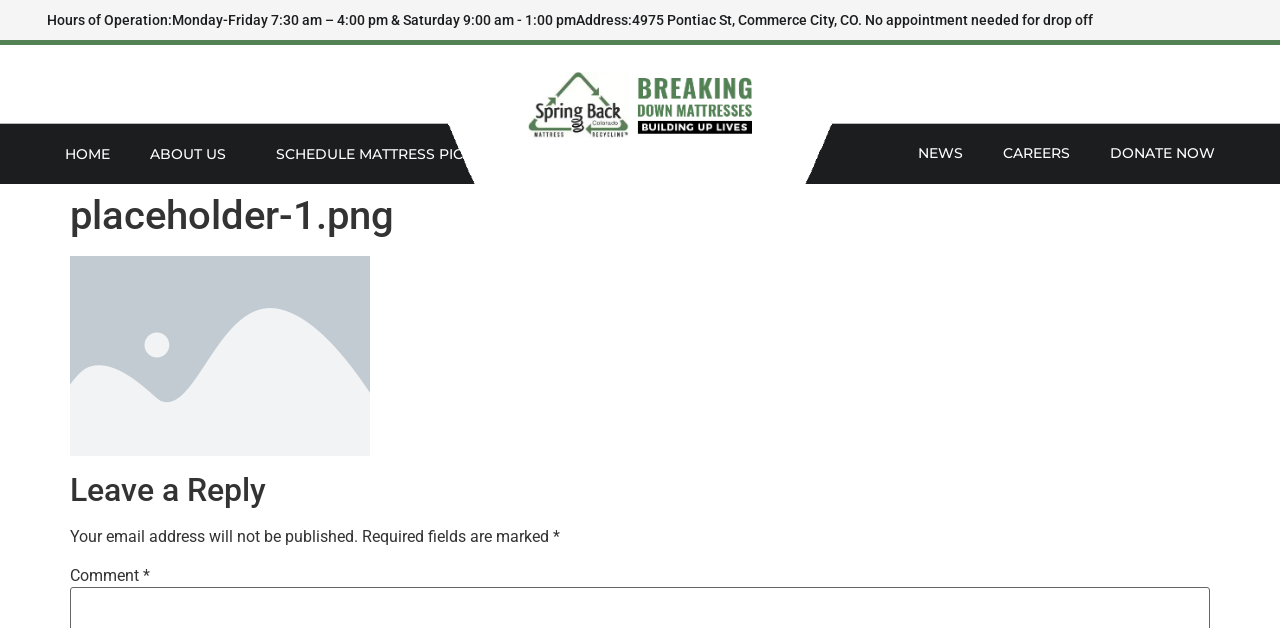

--- FILE ---
content_type: text/html; charset=UTF-8
request_url: https://springbackco.org/placeholder-1-png/
body_size: 15242
content:
<!doctype html>
<html dir="ltr" lang="en-US" prefix="og: https://ogp.me/ns#">
<head><script data-pagespeed-no-defer data-two-no-delay type="text/javascript" >var two_worker_data_critical_data = {"critical_data":{"critical_css":false,"critical_fonts":false}}</script><script data-pagespeed-no-defer data-two-no-delay type="text/javascript" >var two_worker_data_font = {"font":[]}</script><script data-pagespeed-no-defer data-two-no-delay type="text/javascript" >var two_worker_data_excluded_js = {"js":[]}</script><script data-pagespeed-no-defer data-two-no-delay type="text/javascript" >var two_worker_data_js = {"js":[]}</script><script data-pagespeed-no-defer data-two-no-delay type="text/javascript" >var two_worker_data_css = {"css":[{"url":"https:\/\/springbackco.org\/wp-content\/cache\/tw_optimize\/css\/two_134_aggregated_5031697833a1b266bf9fe4d7a52cf38e_delay.min.css?date=1769813311","media":"all","uid":""}]}</script><noscript><link rel="stylesheet" crossorigin="anonymous" class="two_uncritical_css_noscript" media="all" href="https://springbackco.org/wp-content/cache/tw_optimize/css/two_134_aggregated_5031697833a1b266bf9fe4d7a52cf38e_delay.min.css?date=1769813311"></noscript><link type="text/css" media="all" href="https://springbackco.org/wp-content/cache/tw_optimize/css/two_134_aggregated.min.css?date=1769813311" rel="stylesheet"  />
	<meta charset="UTF-8">
	<meta name="viewport" content="width=device-width, initial-scale=1">
	<link rel="profile" href="https://gmpg.org/xfn/11">
	<script data-pagespeed-no-defer data-two-no-delay type="text/javascript">window.addEventListener("load",function(){window.two_page_loaded=true;});function logLoaded(){console.log("window is loaded");}
(function listen(){if(window.two_page_loaded){logLoaded();}else{console.log("window is notLoaded");window.setTimeout(listen,50);}})();function applyElementorControllers(){if(!window.elementorFrontend)return;window.elementorFrontend.init()}
function applyViewCss(cssUrl){if(!cssUrl)return;const cssNode=document.createElement('link');cssNode.setAttribute("href",cssUrl);cssNode.setAttribute("rel","stylesheet");cssNode.setAttribute("type","text/css");document.head.appendChild(cssNode);}
var two_scripts_load=true;var two_load_delayed_javascript=function(event){if(two_scripts_load){two_scripts_load=false;two_connect_script(0);if(typeof two_delay_custom_js_new=="object"){document.dispatchEvent(two_delay_custom_js_new)}
window.two_delayed_loading_events.forEach(function(event){console.log("removed event listener");document.removeEventListener(event,two_load_delayed_javascript,false)});}};function two_loading_events(event){setTimeout(function(event){return function(){var t=function(eventType,elementClientX,elementClientY){var _event=new Event(eventType,{bubbles:true,cancelable:true});if(eventType==="click"){_event.clientX=elementClientX;_event.clientY=elementClientY}else{_event.touches=[{clientX:elementClientX,clientY:elementClientY}]}
return _event};var element;if(event&&event.type==="touchend"){var touch=event.changedTouches[0];element=document.elementFromPoint(touch.clientX,touch.clientY);element.dispatchEvent(t('touchstart',touch.clientX,touch.clientY));element.dispatchEvent(t('touchend',touch.clientX,touch.clientY));element.dispatchEvent(t('click',touch.clientX,touch.clientY));}else if(event&&event.type==="click"){element=document.elementFromPoint(event.clientX,event.clientY);element.dispatchEvent(t(event.type,event.clientX,event.clientY));}}}(event),150);}</script><script data-pagespeed-no-defer data-two-no-delay type="text/javascript">window.two_delayed_loading_attribute = "data-twodelayedjs";
            window.two_delayed_js_load_libs_first = "";
            window.two_delayed_loading_events = ["mousemove", "click", "keydown", "wheel", "touchmove", "touchend"];
            window.two_event_listeners = [];
            var two_load_delayed_javascript = function(event) {
                var delayedScripts = [].map.call(document.querySelectorAll("script[" + window.two_delayed_loading_attribute + "]"), function(elm){
                                return elm;
                              })

                if (window.two_delayed_js_load_libs_first === "on" ) {
                    delayedScripts = delayedScripts.sort(function (a, b) {
                                           isLiba = a.outerHTML.indexOf("data:");
                                           isLibb = b.outerHTML.indexOf("data:");

                                           return isLiba - isLibb;
                                        });
                }
                delayedScripts.forEach(function(elem) {
                    var src = elem.getAttribute(window.two_delayed_loading_attribute);
                    elem.setAttribute("src", src);
                    elem.removeAttribute(window.two_delayed_loading_attribute);
                    window.two_delayed_loading_events.forEach(function(event) {
                        document.removeEventListener(event, two_load_delayed_javascript, false)
                    });
                })
            };</script><script data-pagespeed-no-defer data-two-no-delay type="text/javascript">document.onreadystatechange=function(){if(document.readyState==="interactive"){if(window.two_delayed_loading_attribute!==undefined){window.two_delayed_loading_events.forEach(function(ev){window.two_event_listeners[ev]=document.addEventListener(ev,two_load_delayed_javascript,{passive:false})});}
if(window.two_delayed_loading_attribute_css!==undefined){window.two_delayed_loading_events_css.forEach(function(ev){window.two_event_listeners_css[ev]=document.addEventListener(ev,two_load_delayed_css,{passive:false})});}
if(window.two_load_delayed_iframe!==undefined){window.two_delayed_loading_iframe_events.forEach(function(ev){window.two_iframe_event_listeners[ev]=document.addEventListener(ev,two_load_delayed_iframe,{passive:false})});}}}</script><title>placeholder-1.png | Spring Back Colorado Mattress Recycling - Commerce City, CO</title>

		<!-- All in One SEO 4.9.3 - aioseo.com -->
	<meta name="robots" content="max-image-preview:large" />
	<meta name="author" content="admin"/>
	<link rel="canonical" href="https://springbackco.org/placeholder-1-png/" />
	<meta name="generator" content="All in One SEO (AIOSEO) 4.9.3" />
		<meta property="og:locale" content="en_US" />
		<meta property="og:site_name" content="Spring Back Colorado Mattress Recycling - Commerce City, CO | Breaking down mattresses Building up lives" />
		<meta property="og:type" content="article" />
		<meta property="og:title" content="placeholder-1.png | Spring Back Colorado Mattress Recycling - Commerce City, CO" />
		<meta property="og:url" content="https://springbackco.org/placeholder-1-png/" />
		<meta property="article:published_time" content="2020-05-28T11:00:57+00:00" />
		<meta property="article:modified_time" content="2020-05-28T11:00:57+00:00" />
		<meta name="twitter:card" content="summary" />
		<meta name="twitter:title" content="placeholder-1.png | Spring Back Colorado Mattress Recycling - Commerce City, CO" />
		<script type="application/ld+json" class="aioseo-schema">
			{"@context":"https:\/\/schema.org","@graph":[{"@type":"BreadcrumbList","@id":"https:\/\/springbackco.org\/placeholder-1-png\/#breadcrumblist","itemListElement":[{"@type":"ListItem","@id":"https:\/\/springbackco.org#listItem","position":1,"name":"Home","item":"https:\/\/springbackco.org","nextItem":{"@type":"ListItem","@id":"https:\/\/springbackco.org\/placeholder-1-png\/#listItem","name":"placeholder-1.png"}},{"@type":"ListItem","@id":"https:\/\/springbackco.org\/placeholder-1-png\/#listItem","position":2,"name":"placeholder-1.png","previousItem":{"@type":"ListItem","@id":"https:\/\/springbackco.org#listItem","name":"Home"}}]},{"@type":"ItemPage","@id":"https:\/\/springbackco.org\/placeholder-1-png\/#itempage","url":"https:\/\/springbackco.org\/placeholder-1-png\/","name":"placeholder-1.png | Spring Back Colorado Mattress Recycling - Commerce City, CO","inLanguage":"en-US","isPartOf":{"@id":"https:\/\/springbackco.org\/#website"},"breadcrumb":{"@id":"https:\/\/springbackco.org\/placeholder-1-png\/#breadcrumblist"},"author":{"@id":"https:\/\/springbackco.org\/author\/admin\/#author"},"creator":{"@id":"https:\/\/springbackco.org\/author\/admin\/#author"},"datePublished":"2020-05-28T11:00:57+00:00","dateModified":"2020-05-28T11:00:57+00:00"},{"@type":"Organization","@id":"https:\/\/springbackco.org\/#organization","name":"Spring Back Colorado Mattress Recycling - Commerce City, CO","description":"Breaking down mattresses Building up lives","url":"https:\/\/springbackco.org\/"},{"@type":"Person","@id":"https:\/\/springbackco.org\/author\/admin\/#author","url":"https:\/\/springbackco.org\/author\/admin\/","name":"admin","image":{"@type":"ImageObject","@id":"https:\/\/springbackco.org\/placeholder-1-png\/#authorImage","url":"https:\/\/secure.gravatar.com\/avatar\/5d53a0877928b54735215244a491900eb0b98e54fc87e7e65ba1b3acefbf268d?s=96&d=mm&r=g","width":96,"height":96,"caption":"admin"}},{"@type":"WebSite","@id":"https:\/\/springbackco.org\/#website","url":"https:\/\/springbackco.org\/","name":"Spring Back Colorado Mattress Recycling - Commerce City, CO","description":"Breaking down mattresses Building up lives","inLanguage":"en-US","publisher":{"@id":"https:\/\/springbackco.org\/#organization"}}]}
		</script>
		<!-- All in One SEO -->


<!-- Google Tag Manager for WordPress by gtm4wp.com -->

<!-- End Google Tag Manager for WordPress by gtm4wp.com --><link rel="alternate" type="application/rss+xml" title="Spring Back Colorado Mattress Recycling - Commerce City, CO &raquo; Feed" href="https://springbackco.org/feed/" />
<link rel="alternate" type="application/rss+xml" title="Spring Back Colorado Mattress Recycling - Commerce City, CO &raquo; Comments Feed" href="https://springbackco.org/comments/feed/" />
<link rel="alternate" type="application/rss+xml" title="Spring Back Colorado Mattress Recycling - Commerce City, CO &raquo; placeholder-1.png Comments Feed" href="https://springbackco.org/feed/?attachment_id=134" />
<link rel="alternate" title="oEmbed (JSON)" type="application/json+oembed" href="https://springbackco.org/wp-json/oembed/1.0/embed?url=https%3A%2F%2Fspringbackco.org%2Fplaceholder-1-png%2F" />
<link rel="alternate" title="oEmbed (XML)" type="text/xml+oembed" href="https://springbackco.org/wp-json/oembed/1.0/embed?url=https%3A%2F%2Fspringbackco.org%2Fplaceholder-1-png%2F&#038;format=xml" />


































<script src="https://springbackco.org/wp-includes/js/jquery/jquery.min.js?ver=3.7.1" id="jquery-core-js"></script>
<script src="https://springbackco.org/wp-includes/js/jquery/jquery-migrate.min.js?ver=3.4.1" id="jquery-migrate-js"></script>
<script data-twodelayedjs="https://springbackco.org/wp-content/plugins/elementor/assets/lib/font-awesome/js/v4-shims.min.js?ver=3.34.3" id="font-awesome-4-shim-js"></script>
<link rel="https://api.w.org/" href="https://springbackco.org/wp-json/" /><link rel="alternate" title="JSON" type="application/json" href="https://springbackco.org/wp-json/wp/v2/media/134" /><link rel="EditURI" type="application/rsd+xml" title="RSD" href="https://springbackco.org/xmlrpc.php?rsd" />

<!-- Google Tag Manager for WordPress by gtm4wp.com -->
<!-- GTM Container placement set to footer -->

<script data-twodelayedjs="[data-uri]"></script>
<!-- End Google Tag Manager for WordPress by gtm4wp.com --><meta name="generator" content="Elementor 3.34.3; features: additional_custom_breakpoints; settings: css_print_method-external, google_font-enabled, font_display-auto">
<!-- Global site tag (gtag.js) - Google Analytics -->
<script async data-twodelayedjs="https://www.googletagmanager.com/gtag/js?id=G-K81D2H24E6"></script>
<script data-twodelayedjs="[data-uri]"></script>
			
			<link rel="icon" href="https://springbackco.org/wp-content/uploads/2020/07/Favicon-100x100.png" sizes="32x32" />
<link rel="icon" href="https://springbackco.org/wp-content/uploads/2020/07/Favicon.png" sizes="192x192" />
<link rel="apple-touch-icon" href="https://springbackco.org/wp-content/uploads/2020/07/Favicon.png" />
<meta name="msapplication-TileImage" content="https://springbackco.org/wp-content/uploads/2020/07/Favicon.png" />
		
		</head>
<body data-rsssl=1 class="attachment wp-singular attachment-template-default single single-attachment postid-134 attachmentid-134 attachment-png wp-embed-responsive wp-theme-hello-elementor hello-elementor-default elementor-default elementor-kit-5735">
        <script data-pagespeed-no-defer data-two-no-delay type="text/javascript">

        </script>
         <script data-pagespeed-no-defer data-two-no-delay id="two_worker" type="javascript/worker">
                let two_font_actions = "not_load";
            let two_css_length=0;let two_connected_css_length=0;let two_uncritical_fonts=null;let two_uncritical_fonts_status=false;if(two_font_actions=="not_load"||two_font_actions=="exclude_uncritical_fonts"){two_uncritical_fonts_status=true;}
self.addEventListener("message",function(e){two_css_length=e.data.css.length;if(!e.data.critical_data.critical_css||!e.data.critical_data.critical_fonts){two_uncritical_fonts_status=false;}
if(e.data.font.length>0){two_fetch_inbg(e.data.font,"font");}
if(e.data.js.length>0){two_fetch_inbg(e.data.js,"js");}
if(e.data.excluded_js.length>0){two_fetch_inbg(e.data.excluded_js,"js",true);}
if(e.data.css.length>0){two_fetch_inbg(e.data.css,"css");}},false);function two_fetch_inbg(data,type,excluded_js=false){for(let i in data){if(typeof data[i].url!="undefined"){var modifiedScript=null;if(type==="js"&&typeof data[i].exclude_blob!="undefined"&&data[i].exclude_blob){modifiedScript={id:i,status:'ok',type:type,url:data[i].url,uid:data[i].uid};two_send_worker_data(modifiedScript);continue;}
fetch(data[i].url,{mode:'no-cors',redirect:'follow'}).then((r)=>{if(!r.ok||r.status!==200){throw Error(r.statusText);}
if(two_uncritical_fonts_status&&type=="css"){return(r.text());}else{return(r.blob());}}).then((content_)=>{let sheetURL="";if(two_uncritical_fonts_status&&type=="css"){sheetURL=two_create_blob(content_);}else{sheetURL=URL.createObjectURL(content_);}
modifiedScript=null;if(type=="css"){modifiedScript={id:i,type:type,status:'ok',media:data[i].media,url:sheetURL,uid:data[i].uid,original_url:data[i].url,two_uncritical_fonts:two_uncritical_fonts,};}else if(type=="js"){modifiedScript={id:i,status:'ok',type:type,url:sheetURL,uid:data[i].uid};}else if(type=="font"){modifiedScript={status:'ok',type:type,main_url:data[i].url,url:sheetURL,font_face:data[i].font_face};}
if(excluded_js){modifiedScript.excluded_from_delay=true;}
two_send_worker_data(modifiedScript);}).catch(function(error){console.log("error in fetching: "+error.toString()+", bypassing "+data[i].url);fetch(data[i].url,{redirect:'follow'}).then((r)=>{if(!r.ok||r.status!==200){throw Error(r.statusText);}
if(two_uncritical_fonts_status&&type=="css"){return(r.text());}else{return(r.blob());}}).then((content_)=>{let sheetURL="";if(two_uncritical_fonts_status&&type=="css"){sheetURL=two_create_blob(content_);}else{sheetURL=URL.createObjectURL(content_);}
var modifiedScript=null;if(type=="css"){modifiedScript={id:i,type:type,status:'ok',media:data[i].media,url:sheetURL,uid:data[i].uid,original_url:data[i].url,two_uncritical_fonts:two_uncritical_fonts,};}else if(type=="js"){modifiedScript={id:i,status:'ok',type:type,url:sheetURL,uid:data[i].uid};}else if(type=="font"){modifiedScript={status:'ok',type:type,main_url:data[i].url,url:sheetURL,font_face:data[i].font_face};}
if(excluded_js){modifiedScript.excluded_from_delay=true;}
two_send_worker_data(modifiedScript);}).catch(function(error){console.log("error in fetching no-cors: "+error.toString()+", bypassing "+data[i].url);try{console.log("error in fetching: "+error.toString()+", sending XMLHttpRequest"+data[i].url);let r=new XMLHttpRequest;if(two_uncritical_fonts_status&&type=="css"){r.responseType="text";}else{r.responseType="blob";}
r.onload=function(content_){let sheetURL="";if(two_uncritical_fonts_status&&type=="css"){sheetURL=two_create_blob(content_.target.response);}else{sheetURL=URL.createObjectURL(content_.target.response);}
if(r.status!==200){two_XMLHttpRequest_error(excluded_js,data[i],type,i);return;}
console.log("error in fetching: "+error.toString()+", XMLHttpRequest success "+data[i].url);let modifiedScript=null;if(type=="css"){modifiedScript={id:i,type:type,status:'ok',media:data[i].media,url:sheetURL,uid:data[i].uid,two_uncritical_fonts:two_uncritical_fonts,};}else if(type=="js"){modifiedScript={id:i,type:type,status:'ok',url:sheetURL,uid:data[i].uid};}else if(type=="font"){modifiedScript={type:type,status:'ok',main_url:data[i].url,url:sheetURL,font_face:data[i].font_face};}
if(excluded_js){modifiedScript.excluded_from_delay=true;}
two_send_worker_data(modifiedScript);};r.onerror=function(){two_XMLHttpRequest_error(excluded_js,data[i],type,i)};r.open("GET",data[i].url,true);r.send();}catch(e){console.log("error in fetching: "+e.toString()+", running fallback for "+data[i].url);var modifiedScript=null;if(type=="css"||type=="js"){modifiedScript={id:i,type:type,status:'error',url:data[i].url,uid:data[i].uid};}else if(type=="font"){modifiedScript={type:type,status:'error',url:data[i].url,font_face:data[i].font_face};}
if(excluded_js){modifiedScript.excluded_from_delay=true;}
two_send_worker_data(modifiedScript);}});});}}}
function two_XMLHttpRequest_error(excluded_js,data_i,type,i){console.log("error in fetching: XMLHttpRequest failed "+data_i.url);var modifiedScript=null;if(type=="css"||type=="js"){modifiedScript={id:i,type:type,status:'error',url:data_i.url,uid:data_i.uid};}else if(type=="font"){modifiedScript={type:type,status:'error',url:data_i.url,font_face:data_i.font_face};}
if(excluded_js){modifiedScript.excluded_from_delay=true;}
two_send_worker_data(modifiedScript);}
function two_create_blob(str){two_uncritical_fonts="";const regex=/@font-face\s*\{(?:[^{}])*\}/sig;str=str.replace(regex,function(e){if(e.includes("data:application")){return e;}
two_uncritical_fonts+=e;return"";});let blob_data=new Blob([str],{type:"text/css"});let sheetURL=URL.createObjectURL(blob_data);return sheetURL;}
function two_send_worker_data(data){if(data.type=="css"){two_connected_css_length++;data.length=two_css_length;data.connected_length=two_connected_css_length;}
self.postMessage(data)}
        </script>
        <script data-pagespeed-no-defer data-two-no-delay type="text/javascript">
                        let two_font_actions = "not_load";
                     two_worker_styles_list=[];two_worker_styles_count=0;var two_script_list=typeof two_worker_data_js==="undefined"?[]:two_worker_data_js.js;var two_excluded_js_list=typeof two_worker_data_excluded_js==="undefined"?[]:two_worker_data_excluded_js.js;var excluded_count=two_excluded_js_list.filter((el)=>{return!!el['url']}).length;var two_css_list=typeof two_worker_data_css==="undefined"?[]:two_worker_data_css.css;var two_fonts_list=typeof two_worker_data_font==="undefined"?[]:two_worker_data_font.font;var two_critical_data=typeof two_worker_data_critical_data==="undefined"?[]:two_worker_data_critical_data.critical_data;var wcode=new Blob([document.querySelector("#two_worker").textContent],{type:"text/javascript"});var two_worker=new Worker(window.URL.createObjectURL(wcode));var two_worker_data={"js":two_script_list,"excluded_js":two_excluded_js_list,"css":two_css_list,"font":two_fonts_list,critical_data:two_critical_data}
two_worker.postMessage(two_worker_data);two_worker.addEventListener("message",function(e){var data=e.data;if(data.type==="css"&&data.status==="ok"){if(data.two_uncritical_fonts&&two_font_actions=="exclude_uncritical_fonts"){let two_uncritical_fonts=data.two_uncritical_fonts;const two_font_tag=document.createElement("style");two_font_tag.innerHTML=two_uncritical_fonts;two_font_tag.className="two_uncritical_fonts";document.body.appendChild(two_font_tag);}
if(window.two_page_loaded){two_connect_style(data);}else{two_worker_styles_list.push(data);}}else if(data.type==="js"){if(data.status==="ok"){if(data.excluded_from_delay){two_excluded_js_list[data.id].old_url=two_excluded_js_list[data.id].url;two_excluded_js_list[data.id].url=data.url;two_excluded_js_list[data.id].success=true;excluded_count--;if(excluded_count===0){two_connect_script(0,two_excluded_js_list)}}else{two_script_list[data.id].old_url=two_script_list[data.id].url;two_script_list[data.id].url=data.url;two_script_list[data.id].success=true;}}}else if(data.type==="css"&&data.status==="error"){console.log("error in fetching, connecting style now")
two_connect_failed_style(data);}else if(data.type==="font"){two_connect_font(data);}});function UpdateQueryString(key,value,url){if(!url)url=window.location.href;var re=new RegExp("([?&])"+key+"=.*?(&|#|$)(.*)","gi"),hash;if(re.test(url)){if(typeof value!=="undefined"&&value!==null){return url.replace(re,"$1"+key+"="+value+"$2$3");}
else{hash=url.split("#");url=hash[0].replace(re,"$1$3").replace(/(&|\?)$/,"");if(typeof hash[1]!=="undefined"&&hash[1]!==null){url+="#"+hash[1];}
return url;}}
else{if(typeof value!=="undefined"&&value!==null){var separator=url.indexOf("?")!==-1?"&":"?";hash=url.split("#");url=hash[0]+separator+key+"="+value;if(typeof hash[1]!=="undefined"&&hash[1]!==null){url+="#"+hash[1];}
return url;}
else{return url;}}}
function two_connect_failed_style(data){var link=document.createElement("link");link.className="fallback_two_worker";link.rel="stylesheet";link.type="text/css";link.href=data.url;link.media="none";link.onload=function(){if(this.media==="none"){if(data.media){this.media=data.media;}else{this.media="all";}console.log(data.media);}if(data.connected_length==data.length&&typeof two_replace_backgrounds!="undefined"){two_replace_backgrounds();};two_styles_loaded()};document.getElementsByTagName("head")[0].appendChild(link);if(data.connected_length==data.length&&typeof two_replace_backgrounds!="undefined"){two_replace_backgrounds();}}
function two_connect_style(data,fixed_google_font=false){if(fixed_google_font===false&&typeof two_merge_google_fonts!=="undefined"&&data['original_url']&&data['original_url'].startsWith('https://fonts.googleapis.com/css')&&data['response']){data['response'].text().then(function(content){content=two_merge_google_fonts(content)
let blob=new Blob([content],{type:data['response'].type});data['url']=URL.createObjectURL(blob);two_connect_style(data,true);});return;}
var link=document.createElement("link");link.className="loaded_two_worker";link.rel="stylesheet";link.type="text/css";link.href=data.url;link.media=data.media;link.onload=function(){if(data.connected_length==data.length&&typeof two_replace_backgrounds!="undefined"){two_replace_backgrounds();};two_styles_loaded()};link.onerror=function(){two_styles_loaded()};document.getElementsByTagName("head")[0].appendChild(link);}
var two_event;function two_connect_script(i,scripts_list=null){if(i===0&&event){two_event=event;event.preventDefault();}
if(scripts_list===null){scripts_list=two_script_list;}
if(typeof scripts_list[i]!=="undefined"){let data_uid="[data-two_delay_id=\""+scripts_list[i].uid+"\"]";let current_script=document.querySelector(data_uid);let script=document.createElement("script");script.type="text/javascript";script.async=false;if(scripts_list[i].inline){var js_code=decodeURIComponent(atob(scripts_list[i].code));var blob=new Blob([js_code],{type:"text/javascript"});scripts_list[i].url=URL.createObjectURL(blob);}
if(current_script!=null&&typeof scripts_list[i].url!="undefined"){script.dataset.src=scripts_list[i].url;current_script.parentNode.insertBefore(script,current_script);current_script.getAttributeNames().map(function(name){let value=current_script.getAttribute(name);try{script.setAttribute(name,value);}catch(error){console.log(error);}});current_script.remove();script.classList.add("loaded_two_worker_js");if(typeof scripts_list[i].exclude_blob!="undefined"&&scripts_list[i].exclude_blob){script.dataset.blob_exclude="1";}}
i++;two_connect_script(i,scripts_list);}else{let elementor_frontend_js=null;document.querySelectorAll(".loaded_two_worker_js").forEach((elem)=>{let id=elem.getAttribute("id");if(id!='elementor-frontend-js'){two_load_delayed_js(elem);}else{elementor_frontend_js=elem;}});if(elementor_frontend_js!==null){two_load_delayed_js(elementor_frontend_js);}}}
function two_load_delayed_js(elem){let data_src=elem.dataset.src;if(elem.dataset.blob_exclude==="1"){delete elem.dataset.blob_exclude;delete elem.dataset.src;delete elem.dataset.two_delay_id;delete elem.dataset.two_delay_src;}
if(data_src){elem.setAttribute("src",data_src);}}
function two_connect_font(data){let font_face=data.font_face;if(font_face.indexOf("font-display")>=0){const regex=/font-display:[ ]*[a-z]*[A-Z]*;/g;while((m=regex.exec(font_face))!==null){if(m.index===regex.lastIndex){regex.lastIndex++;}
m.forEach((match,groupIndex)=>{console.log(match);font_face.replace(match,"font-display: swap;");});}}else{font_face=font_face.replace("}",";font-display: swap;}");}
if(typeof data.main_url!="undefined"){font_face=font_face.replace(data.main_url,data.url);}
var newStyle=document.createElement("style");newStyle.className="two_critical_font";newStyle.appendChild(document.createTextNode(font_face));document.head.appendChild(newStyle);}
let connect_stile_timeout=setInterval(function(){console.log(window.two_page_loaded);if(window.two_page_loaded){clearInterval(connect_stile_timeout);two_worker_styles_list.forEach(function(item,index){two_connect_style(item);});two_worker_styles_list=[];}},500);function two_styles_loaded(){if(two_css_list.length-++two_worker_styles_count==0){var critical_css=document.getElementById("two_critical_css");if(critical_css){critical_css.remove();}
onStylesLoadEvent=new Event("two_css_loaded");window.dispatchEvent(onStylesLoadEvent);}}
        </script>


<a class="skip-link screen-reader-text" href="#content">Skip to content</a>

		<header data-elementor-type="header" data-elementor-id="41" class="elementor elementor-41 elementor-location-header" data-elementor-post-type="elementor_library">
					<section class="elementor-section elementor-top-section elementor-element elementor-element-a68c163 elementor-section-content-middle elementor-hidden-phone elementor-hidden-tablet elementor-section-boxed elementor-section-height-default elementor-section-height-default" data-id="a68c163" data-element_type="section" data-settings="{&quot;background_background&quot;:&quot;classic&quot;}">
						<div class="elementor-container elementor-column-gap-default">
					<div class="elementor-column elementor-col-100 elementor-top-column elementor-element elementor-element-c57ef6f" data-id="c57ef6f" data-element_type="column">
			<div class="elementor-widget-wrap elementor-element-populated">
						<div class="elementor-element elementor-element-f77d552 elementor-icon-list--layout-inline elementor-align-center elementor-list-item-link-full_width elementor-widget elementor-widget-icon-list" data-id="f77d552" data-element_type="widget" data-widget_type="icon-list.default">
				<div class="elementor-widget-container">
							<ul class="elementor-icon-list-items elementor-inline-items">
							<li class="elementor-icon-list-item elementor-inline-item">
										<span class="elementor-icon-list-text">Hours of Operation:</span>
									</li>
								<li class="elementor-icon-list-item elementor-inline-item">
										<span class="elementor-icon-list-text"> Monday-Friday 7:30 am – 4:00 pm &amp; Saturday 9:00 am - 1:00 pm</span>
									</li>
								<li class="elementor-icon-list-item elementor-inline-item">
										<span class="elementor-icon-list-text">Address: </span>
									</li>
								<li class="elementor-icon-list-item elementor-inline-item">
										<span class="elementor-icon-list-text">4975 Pontiac St, Commerce City, CO. No appointment needed for drop off</span>
									</li>
						</ul>
						</div>
				</div>
					</div>
		</div>
					</div>
		</section>
				<section class="elementor-section elementor-top-section elementor-element elementor-element-25811951 elementor-section-full_width elementor-section-height-min-height elementor-section-items-top elementor-hidden-tablet elementor-hidden-phone elementor-section-height-default" data-id="25811951" data-element_type="section" data-settings="{&quot;background_background&quot;:&quot;classic&quot;}">
						<div class="elementor-container elementor-column-gap-default">
					<div class="elementor-column elementor-col-25 elementor-top-column elementor-element elementor-element-587b6481" data-id="587b6481" data-element_type="column" data-settings="{&quot;background_background&quot;:&quot;classic&quot;}">
			<div class="elementor-widget-wrap elementor-element-populated">
							</div>
		</div>
				<div class="elementor-column elementor-col-50 elementor-top-column elementor-element elementor-element-16d3c325" data-id="16d3c325" data-element_type="column">
			<div class="elementor-widget-wrap elementor-element-populated">
						<div class="elementor-element elementor-element-52de11f4 elementor-widget elementor-widget-image" data-id="52de11f4" data-element_type="widget" data-widget_type="image.default">
				<div class="elementor-widget-container">
																<a href="https://springbackco.org">
							<img fetchpriority="high" decoding="async" fetchpriority="high" width="517" height="153" src="https://springbackco.org/wp-content/uploads/2020/05/logo.png" class="attachment-full size-full wp-image-51" alt="" srcset="https://springbackco.org/wp-content/uploads/2020/05/logo.png 517w, https://springbackco.org/wp-content/uploads/2020/05/logo-300x89.png 300w" sizes="(max-width: 517px) 100vw, 517px" />								</a>
															</div>
				</div>
					</div>
		</div>
				<div class="elementor-column elementor-col-25 elementor-top-column elementor-element elementor-element-742114a1" data-id="742114a1" data-element_type="column">
			<div class="elementor-widget-wrap">
							</div>
		</div>
					</div>
		</section>
				<section class="elementor-section elementor-top-section elementor-element elementor-element-190175c3 elementor-section-full_width elementor-hidden-tablet elementor-hidden-phone elementor-section-height-default elementor-section-height-default" data-id="190175c3" data-element_type="section" data-settings="{&quot;background_background&quot;:&quot;classic&quot;}">
						<div class="elementor-container elementor-column-gap-no">
					<div class="elementor-column elementor-col-50 elementor-top-column elementor-element elementor-element-2227f34" data-id="2227f34" data-element_type="column">
			<div class="elementor-widget-wrap elementor-element-populated">
						<div class="elementor-element elementor-element-181e7869 elementor-nav-menu__align-start elementor-nav-menu--dropdown-tablet elementor-nav-menu__text-align-aside elementor-nav-menu--toggle elementor-nav-menu--burger elementor-widget elementor-widget-nav-menu" data-id="181e7869" data-element_type="widget" data-settings="{&quot;submenu_icon&quot;:{&quot;value&quot;:&quot;&lt;i class=\&quot;\&quot; aria-hidden=\&quot;true\&quot;&gt;&lt;\/i&gt;&quot;,&quot;library&quot;:&quot;&quot;},&quot;layout&quot;:&quot;horizontal&quot;,&quot;toggle&quot;:&quot;burger&quot;}" data-widget_type="nav-menu.default">
				<div class="elementor-widget-container">
								<nav aria-label="Menu" class="elementor-nav-menu--main elementor-nav-menu__container elementor-nav-menu--layout-horizontal e--pointer-background e--animation-fade">
				<ul id="menu-1-181e7869" class="elementor-nav-menu"><li class="menu-item menu-item-type-post_type menu-item-object-page menu-item-home menu-item-32"><a href="https://springbackco.org/" class="elementor-item">Home</a></li>
<li class="menu-item menu-item-type-post_type menu-item-object-page menu-item-has-children menu-item-33"><a href="https://springbackco.org/about-us/" class="elementor-item">About Us</a>
<ul class="sub-menu elementor-nav-menu--dropdown">
	<li class="menu-item menu-item-type-custom menu-item-object-custom menu-item-251"><a href="https://springbackco.org/about-us/#our_team" class="elementor-sub-item elementor-item-anchor">Our Team</a></li>
	<li class="menu-item menu-item-type-custom menu-item-object-custom menu-item-252"><a href="https://springbackco.org/about-us/#news_updates" class="elementor-sub-item elementor-item-anchor">News &#038; Updates</a></li>
	<li class="menu-item menu-item-type-custom menu-item-object-custom menu-item-253"><a href="https://springbackco.org/about-us/#media" class="elementor-sub-item elementor-item-anchor">Media</a></li>
	<li class="menu-item menu-item-type-custom menu-item-object-custom menu-item-254"><a href="https://springbackco.org/about-us/#partners" class="elementor-sub-item elementor-item-anchor">Our Partners</a></li>
	<li class="menu-item menu-item-type-post_type menu-item-object-page menu-item-245"><a href="https://springbackco.org/policies-and-terms/" class="elementor-sub-item">Policies and Terms</a></li>
</ul>
</li>
<li class="menu-item menu-item-type-custom menu-item-object-custom menu-item-has-children menu-item-6152"><a href="#" class="elementor-item elementor-item-anchor">Schedule Mattress Pickup</a>
<ul class="sub-menu elementor-nav-menu--dropdown">
	<li class="menu-item menu-item-type-post_type menu-item-object-page menu-item-6031"><a href="https://springbackco.org/denver-metro-area/" class="elementor-sub-item">Denver/Metro Area</a></li>
	<li class="menu-item menu-item-type-post_type menu-item-object-page menu-item-6030"><a href="https://springbackco.org/northern-colorado/" class="elementor-sub-item">Northern Colorado</a></li>
</ul>
</li>
</ul>			</nav>
					<div class="elementor-menu-toggle" role="button" tabindex="0" aria-label="Menu Toggle" aria-expanded="false">
			<i aria-hidden="true" role="presentation" class="elementor-menu-toggle__icon--open eicon-menu-bar"></i><i aria-hidden="true" role="presentation" class="elementor-menu-toggle__icon--close eicon-close"></i>		</div>
					<nav class="elementor-nav-menu--dropdown elementor-nav-menu__container" aria-hidden="true">
				<ul id="menu-2-181e7869" class="elementor-nav-menu"><li class="menu-item menu-item-type-post_type menu-item-object-page menu-item-home menu-item-32"><a href="https://springbackco.org/" class="elementor-item" tabindex="-1">Home</a></li>
<li class="menu-item menu-item-type-post_type menu-item-object-page menu-item-has-children menu-item-33"><a href="https://springbackco.org/about-us/" class="elementor-item" tabindex="-1">About Us</a>
<ul class="sub-menu elementor-nav-menu--dropdown">
	<li class="menu-item menu-item-type-custom menu-item-object-custom menu-item-251"><a href="https://springbackco.org/about-us/#our_team" class="elementor-sub-item elementor-item-anchor" tabindex="-1">Our Team</a></li>
	<li class="menu-item menu-item-type-custom menu-item-object-custom menu-item-252"><a href="https://springbackco.org/about-us/#news_updates" class="elementor-sub-item elementor-item-anchor" tabindex="-1">News &#038; Updates</a></li>
	<li class="menu-item menu-item-type-custom menu-item-object-custom menu-item-253"><a href="https://springbackco.org/about-us/#media" class="elementor-sub-item elementor-item-anchor" tabindex="-1">Media</a></li>
	<li class="menu-item menu-item-type-custom menu-item-object-custom menu-item-254"><a href="https://springbackco.org/about-us/#partners" class="elementor-sub-item elementor-item-anchor" tabindex="-1">Our Partners</a></li>
	<li class="menu-item menu-item-type-post_type menu-item-object-page menu-item-245"><a href="https://springbackco.org/policies-and-terms/" class="elementor-sub-item" tabindex="-1">Policies and Terms</a></li>
</ul>
</li>
<li class="menu-item menu-item-type-custom menu-item-object-custom menu-item-has-children menu-item-6152"><a href="#" class="elementor-item elementor-item-anchor" tabindex="-1">Schedule Mattress Pickup</a>
<ul class="sub-menu elementor-nav-menu--dropdown">
	<li class="menu-item menu-item-type-post_type menu-item-object-page menu-item-6031"><a href="https://springbackco.org/denver-metro-area/" class="elementor-sub-item" tabindex="-1">Denver/Metro Area</a></li>
	<li class="menu-item menu-item-type-post_type menu-item-object-page menu-item-6030"><a href="https://springbackco.org/northern-colorado/" class="elementor-sub-item" tabindex="-1">Northern Colorado</a></li>
</ul>
</li>
</ul>			</nav>
						</div>
				</div>
					</div>
		</div>
				<div class="elementor-column elementor-col-50 elementor-top-column elementor-element elementor-element-42ea2ea8" data-id="42ea2ea8" data-element_type="column">
			<div class="elementor-widget-wrap elementor-element-populated">
						<div class="elementor-element elementor-element-7152716b elementor-nav-menu__align-end elementor-nav-menu--dropdown-tablet elementor-nav-menu__text-align-aside elementor-nav-menu--toggle elementor-nav-menu--burger elementor-widget elementor-widget-nav-menu" data-id="7152716b" data-element_type="widget" data-settings="{&quot;submenu_icon&quot;:{&quot;value&quot;:&quot;&lt;i class=\&quot;\&quot; aria-hidden=\&quot;true\&quot;&gt;&lt;\/i&gt;&quot;,&quot;library&quot;:&quot;&quot;},&quot;layout&quot;:&quot;horizontal&quot;,&quot;toggle&quot;:&quot;burger&quot;}" data-widget_type="nav-menu.default">
				<div class="elementor-widget-container">
								<nav aria-label="Menu" class="elementor-nav-menu--main elementor-nav-menu__container elementor-nav-menu--layout-horizontal e--pointer-background e--animation-fade">
				<ul id="menu-1-7152716b" class="elementor-nav-menu"><li class="menu-item menu-item-type-post_type menu-item-object-page current_page_parent menu-item-186"><a href="https://springbackco.org/news-updates/" class="elementor-item">News</a></li>
<li class="menu-item menu-item-type-post_type menu-item-object-page menu-item-510"><a href="https://springbackco.org/careers/" class="elementor-item">Careers</a></li>
<li class="menu-item menu-item-type-custom menu-item-object-custom menu-item-6190"><a target="_blank" href="https://securepayment.link/springbackco/" class="elementor-item">Donate Now</a></li>
</ul>			</nav>
					<div class="elementor-menu-toggle" role="button" tabindex="0" aria-label="Menu Toggle" aria-expanded="false">
			<i aria-hidden="true" role="presentation" class="elementor-menu-toggle__icon--open eicon-menu-bar"></i><i aria-hidden="true" role="presentation" class="elementor-menu-toggle__icon--close eicon-close"></i>		</div>
					<nav class="elementor-nav-menu--dropdown elementor-nav-menu__container" aria-hidden="true">
				<ul id="menu-2-7152716b" class="elementor-nav-menu"><li class="menu-item menu-item-type-post_type menu-item-object-page current_page_parent menu-item-186"><a href="https://springbackco.org/news-updates/" class="elementor-item" tabindex="-1">News</a></li>
<li class="menu-item menu-item-type-post_type menu-item-object-page menu-item-510"><a href="https://springbackco.org/careers/" class="elementor-item" tabindex="-1">Careers</a></li>
<li class="menu-item menu-item-type-custom menu-item-object-custom menu-item-6190"><a target="_blank" href="https://securepayment.link/springbackco/" class="elementor-item" tabindex="-1">Donate Now</a></li>
</ul>			</nav>
						</div>
				</div>
					</div>
		</div>
					</div>
		</section>
				<section class="elementor-section elementor-top-section elementor-element elementor-element-401a029 elementor-hidden-desktop elementor-section-boxed elementor-section-height-default elementor-section-height-default" data-id="401a029" data-element_type="section" data-settings="{&quot;background_background&quot;:&quot;classic&quot;,&quot;sticky&quot;:&quot;top&quot;,&quot;sticky_on&quot;:[&quot;desktop&quot;,&quot;tablet&quot;,&quot;mobile&quot;],&quot;sticky_offset&quot;:0,&quot;sticky_effects_offset&quot;:0,&quot;sticky_anchor_link_offset&quot;:0}">
						<div class="elementor-container elementor-column-gap-no">
					<div class="elementor-column elementor-col-100 elementor-top-column elementor-element elementor-element-98f3948" data-id="98f3948" data-element_type="column">
			<div class="elementor-widget-wrap elementor-element-populated">
						<div class="elementor-element elementor-element-a8b236e elementor-tablet-align-center elementor-icon-list--layout-traditional elementor-list-item-link-full_width elementor-widget elementor-widget-icon-list" data-id="a8b236e" data-element_type="widget" data-widget_type="icon-list.default">
				<div class="elementor-widget-container">
							<ul class="elementor-icon-list-items">
							<li class="elementor-icon-list-item">
											<a href="tel:7205151328">

												<span class="elementor-icon-list-icon">
							<i aria-hidden="true" class="fas fa-phone-square-alt"></i>						</span>
										<span class="elementor-icon-list-text">(720) 515-1328 - Denver</span>
											</a>
									</li>
						</ul>
						</div>
				</div>
					</div>
		</div>
					</div>
		</section>
				<section class="elementor-section elementor-top-section elementor-element elementor-element-895bc24 elementor-section-content-middle elementor-hidden-desktop elementor-section-boxed elementor-section-height-default elementor-section-height-default" data-id="895bc24" data-element_type="section">
						<div class="elementor-container elementor-column-gap-default">
					<div class="elementor-column elementor-col-50 elementor-top-column elementor-element elementor-element-1390f802" data-id="1390f802" data-element_type="column">
			<div class="elementor-widget-wrap elementor-element-populated">
						<div class="elementor-element elementor-element-633bb1f7 elementor-widget elementor-widget-image" data-id="633bb1f7" data-element_type="widget" data-widget_type="image.default">
				<div class="elementor-widget-container">
																<a href="https://springbackco.org">
							<img fetchpriority="high" decoding="async" fetchpriority="high" width="517" height="153" src="https://springbackco.org/wp-content/uploads/2020/05/logo.png" class="attachment-full size-full wp-image-51" alt="" srcset="https://springbackco.org/wp-content/uploads/2020/05/logo.png 517w, https://springbackco.org/wp-content/uploads/2020/05/logo-300x89.png 300w" sizes="(max-width: 517px) 100vw, 517px" />								</a>
															</div>
				</div>
					</div>
		</div>
				<div class="elementor-column elementor-col-50 elementor-top-column elementor-element elementor-element-12b9f13c" data-id="12b9f13c" data-element_type="column">
			<div class="elementor-widget-wrap elementor-element-populated">
						<div class="elementor-element elementor-element-18c61c6b elementor-nav-menu--stretch elementor-nav-menu--dropdown-tablet elementor-nav-menu__text-align-aside elementor-nav-menu--toggle elementor-nav-menu--burger elementor-widget elementor-widget-nav-menu" data-id="18c61c6b" data-element_type="widget" data-settings="{&quot;full_width&quot;:&quot;stretch&quot;,&quot;layout&quot;:&quot;horizontal&quot;,&quot;submenu_icon&quot;:{&quot;value&quot;:&quot;&lt;i class=\&quot;fas fa-caret-down\&quot; aria-hidden=\&quot;true\&quot;&gt;&lt;\/i&gt;&quot;,&quot;library&quot;:&quot;fa-solid&quot;},&quot;toggle&quot;:&quot;burger&quot;}" data-widget_type="nav-menu.default">
				<div class="elementor-widget-container">
								<nav aria-label="Menu" class="elementor-nav-menu--main elementor-nav-menu__container elementor-nav-menu--layout-horizontal e--pointer-underline e--animation-fade">
				<ul id="menu-1-18c61c6b" class="elementor-nav-menu"><li class="menu-item menu-item-type-post_type menu-item-object-page menu-item-home menu-item-25"><a href="https://springbackco.org/" class="elementor-item">Home</a></li>
<li class="menu-item menu-item-type-post_type menu-item-object-page menu-item-has-children menu-item-29"><a href="https://springbackco.org/about-us/" class="elementor-item">About Us</a>
<ul class="sub-menu elementor-nav-menu--dropdown">
	<li class="menu-item menu-item-type-custom menu-item-object-custom menu-item-255"><a href="https://springbackco.org/about-us/#our_team" class="elementor-sub-item elementor-item-anchor">Our Team</a></li>
	<li class="menu-item menu-item-type-custom menu-item-object-custom menu-item-256"><a href="https://springbackco.org/about-us/#news_updates" class="elementor-sub-item elementor-item-anchor">News &#038; Updates</a></li>
	<li class="menu-item menu-item-type-custom menu-item-object-custom menu-item-257"><a href="https://springbackco.org/about-us/#media" class="elementor-sub-item elementor-item-anchor">Media</a></li>
	<li class="menu-item menu-item-type-custom menu-item-object-custom menu-item-258"><a href="https://springbackco.org/about-us/#partners" class="elementor-sub-item elementor-item-anchor">Our Partners</a></li>
	<li class="menu-item menu-item-type-post_type menu-item-object-page menu-item-238"><a href="https://springbackco.org/policies-and-terms/" class="elementor-sub-item">Policies and Terms</a></li>
</ul>
</li>
<li class="menu-item menu-item-type-custom menu-item-object-custom menu-item-has-children menu-item-6151"><a href="#" class="elementor-item elementor-item-anchor">Schedule Mattress Pickup</a>
<ul class="sub-menu elementor-nav-menu--dropdown">
	<li class="menu-item menu-item-type-post_type menu-item-object-page menu-item-242"><a href="https://springbackco.org/denver-metro-area/" class="elementor-sub-item">Denver/Metro Area</a></li>
	<li class="menu-item menu-item-type-post_type menu-item-object-page menu-item-240"><a href="https://springbackco.org/northern-colorado/" class="elementor-sub-item">Northern Colorado</a></li>
	<li class="menu-item menu-item-type-custom menu-item-object-custom menu-item-home menu-item-243"><a href="https://springbackco.org/#our_partners" class="elementor-sub-item elementor-item-anchor">Our Partners</a></li>
</ul>
</li>
<li class="menu-item menu-item-type-post_type menu-item-object-page current_page_parent menu-item-187"><a href="https://springbackco.org/news-updates/" class="elementor-item">News</a></li>
<li class="menu-item menu-item-type-post_type menu-item-object-page menu-item-509"><a href="https://springbackco.org/careers/" class="elementor-item">Careers</a></li>
<li class="menu-item menu-item-type-custom menu-item-object-custom menu-item-260"><a href="https://securepayment.link/springbackco/" class="elementor-item">Donate Now</a></li>
<li class="menu-item menu-item-type-post_type menu-item-object-page menu-item-28"><a href="https://springbackco.org/contact-us/" class="elementor-item">Contact Us</a></li>
</ul>			</nav>
					<div class="elementor-menu-toggle" role="button" tabindex="0" aria-label="Menu Toggle" aria-expanded="false">
			<i aria-hidden="true" role="presentation" class="elementor-menu-toggle__icon--open eicon-menu-bar"></i><i aria-hidden="true" role="presentation" class="elementor-menu-toggle__icon--close eicon-close"></i>		</div>
					<nav class="elementor-nav-menu--dropdown elementor-nav-menu__container" aria-hidden="true">
				<ul id="menu-2-18c61c6b" class="elementor-nav-menu"><li class="menu-item menu-item-type-post_type menu-item-object-page menu-item-home menu-item-25"><a href="https://springbackco.org/" class="elementor-item" tabindex="-1">Home</a></li>
<li class="menu-item menu-item-type-post_type menu-item-object-page menu-item-has-children menu-item-29"><a href="https://springbackco.org/about-us/" class="elementor-item" tabindex="-1">About Us</a>
<ul class="sub-menu elementor-nav-menu--dropdown">
	<li class="menu-item menu-item-type-custom menu-item-object-custom menu-item-255"><a href="https://springbackco.org/about-us/#our_team" class="elementor-sub-item elementor-item-anchor" tabindex="-1">Our Team</a></li>
	<li class="menu-item menu-item-type-custom menu-item-object-custom menu-item-256"><a href="https://springbackco.org/about-us/#news_updates" class="elementor-sub-item elementor-item-anchor" tabindex="-1">News &#038; Updates</a></li>
	<li class="menu-item menu-item-type-custom menu-item-object-custom menu-item-257"><a href="https://springbackco.org/about-us/#media" class="elementor-sub-item elementor-item-anchor" tabindex="-1">Media</a></li>
	<li class="menu-item menu-item-type-custom menu-item-object-custom menu-item-258"><a href="https://springbackco.org/about-us/#partners" class="elementor-sub-item elementor-item-anchor" tabindex="-1">Our Partners</a></li>
	<li class="menu-item menu-item-type-post_type menu-item-object-page menu-item-238"><a href="https://springbackco.org/policies-and-terms/" class="elementor-sub-item" tabindex="-1">Policies and Terms</a></li>
</ul>
</li>
<li class="menu-item menu-item-type-custom menu-item-object-custom menu-item-has-children menu-item-6151"><a href="#" class="elementor-item elementor-item-anchor" tabindex="-1">Schedule Mattress Pickup</a>
<ul class="sub-menu elementor-nav-menu--dropdown">
	<li class="menu-item menu-item-type-post_type menu-item-object-page menu-item-242"><a href="https://springbackco.org/denver-metro-area/" class="elementor-sub-item" tabindex="-1">Denver/Metro Area</a></li>
	<li class="menu-item menu-item-type-post_type menu-item-object-page menu-item-240"><a href="https://springbackco.org/northern-colorado/" class="elementor-sub-item" tabindex="-1">Northern Colorado</a></li>
	<li class="menu-item menu-item-type-custom menu-item-object-custom menu-item-home menu-item-243"><a href="https://springbackco.org/#our_partners" class="elementor-sub-item elementor-item-anchor" tabindex="-1">Our Partners</a></li>
</ul>
</li>
<li class="menu-item menu-item-type-post_type menu-item-object-page current_page_parent menu-item-187"><a href="https://springbackco.org/news-updates/" class="elementor-item" tabindex="-1">News</a></li>
<li class="menu-item menu-item-type-post_type menu-item-object-page menu-item-509"><a href="https://springbackco.org/careers/" class="elementor-item" tabindex="-1">Careers</a></li>
<li class="menu-item menu-item-type-custom menu-item-object-custom menu-item-260"><a href="https://securepayment.link/springbackco/" class="elementor-item" tabindex="-1">Donate Now</a></li>
<li class="menu-item menu-item-type-post_type menu-item-object-page menu-item-28"><a href="https://springbackco.org/contact-us/" class="elementor-item" tabindex="-1">Contact Us</a></li>
</ul>			</nav>
						</div>
				</div>
					</div>
		</div>
					</div>
		</section>
				</header>
		
<main id="content" class="site-main post-134 attachment type-attachment status-inherit hentry">

			<div class="page-header">
			<h1 class="entry-title">placeholder-1.png</h1>		</div>
	
	<div class="page-content">
		<p class="attachment"><a href='https://springbackco.org/wp-content/uploads/2020/05/placeholder-1.png'><img decoding="async" width="300" height="200" src="https://springbackco.org/wp-content/uploads/2020/05/placeholder-1-300x200.png" class="attachment-medium size-medium" alt="" srcset="https://springbackco.org/wp-content/uploads/2020/05/placeholder-1-300x200.png 300w, https://springbackco.org/wp-content/uploads/2020/05/placeholder-1-600x400.png 600w, https://springbackco.org/wp-content/uploads/2020/05/placeholder-1-1024x683.png 1024w, https://springbackco.org/wp-content/uploads/2020/05/placeholder-1-768x512.png 768w, https://springbackco.org/wp-content/uploads/2020/05/placeholder-1.png 1200w" sizes="(max-width: 300px) 100vw, 300px" /></a></p>

		
			</div>

	<section id="comments" class="comments-area">

	
		<div id="respond" class="comment-respond">
		<h2 id="reply-title" class="comment-reply-title">Leave a Reply <small><a rel="nofollow" id="cancel-comment-reply-link" href="/placeholder-1-png/#respond" style="display:none;">Cancel reply</a></small></h2><form action="https://springbackco.org/wp-comments-post.php" method="post" id="commentform" class="comment-form"><p class="comment-notes"><span id="email-notes">Your email address will not be published.</span> <span class="required-field-message">Required fields are marked <span class="required">*</span></span></p><p class="comment-form-comment"><label for="comment">Comment <span class="required">*</span></label> <textarea id="comment" name="comment" cols="45" rows="8" maxlength="65525" required></textarea></p><p class="comment-form-author"><label for="author">Name <span class="required">*</span></label> <input id="author" name="author" type="text" value="" size="30" maxlength="245" autocomplete="name" required /></p>
<p class="comment-form-email"><label for="email">Email <span class="required">*</span></label> <input id="email" name="email" type="email" value="" size="30" maxlength="100" aria-describedby="email-notes" autocomplete="email" required /></p>
<p class="comment-form-url"><label for="url">Website</label> <input id="url" name="url" type="url" value="" size="30" maxlength="200" autocomplete="url" /></p>
<p class="comment-form-cookies-consent"><input id="wp-comment-cookies-consent" name="wp-comment-cookies-consent" type="checkbox" value="yes" /> <label for="wp-comment-cookies-consent">Save my name, email, and website in this browser for the next time I comment.</label></p>
<p class="form-submit"><input name="submit" type="submit" id="submit" class="submit" value="Post Comment" /> <input type='hidden' name='comment_post_ID' value='134' id='comment_post_ID' />
<input type='hidden' name='comment_parent' id='comment_parent' value='0' />
</p></form>	</div><!-- #respond -->
	
</section>

</main>

			<footer data-elementor-type="footer" data-elementor-id="65" class="elementor elementor-65 elementor-location-footer" data-elementor-post-type="elementor_library">
					<section class="elementor-section elementor-top-section elementor-element elementor-element-4185f9a elementor-section-boxed elementor-section-height-default elementor-section-height-default" data-id="4185f9a" data-element_type="section" data-settings="{&quot;background_background&quot;:&quot;classic&quot;}">
						<div class="elementor-container elementor-column-gap-default">
					<div class="elementor-column elementor-col-33 elementor-top-column elementor-element elementor-element-217d36a" data-id="217d36a" data-element_type="column">
			<div class="elementor-widget-wrap elementor-element-populated">
						<div class="elementor-element elementor-element-0641c95 elementor-view-stacked elementor-shape-square elementor-position-block-start elementor-mobile-position-block-start elementor-widget elementor-widget-icon-box" data-id="0641c95" data-element_type="widget" data-widget_type="icon-box.default">
				<div class="elementor-widget-container">
							<div class="elementor-icon-box-wrapper">

						<div class="elementor-icon-box-icon">
				<span  class="elementor-icon">
				<i aria-hidden="true" class="fas fa-map-marker-alt"></i>				</span>
			</div>
			
						<div class="elementor-icon-box-content">

									<h3 class="elementor-icon-box-title">
						<span  >
							4975 Pontiac Street<br>Commerce City, CO 80022						</span>
					</h3>
				
				
			</div>
			
		</div>
						</div>
				</div>
					</div>
		</div>
				<div class="elementor-column elementor-col-33 elementor-top-column elementor-element elementor-element-793f9b5" data-id="793f9b5" data-element_type="column">
			<div class="elementor-widget-wrap elementor-element-populated">
						<div class="elementor-element elementor-element-db67e33 elementor-view-stacked elementor-shape-square elementor-position-block-start elementor-mobile-position-block-start elementor-widget elementor-widget-icon-box" data-id="db67e33" data-element_type="widget" data-widget_type="icon-box.default">
				<div class="elementor-widget-container">
							<div class="elementor-icon-box-wrapper">

						<div class="elementor-icon-box-icon">
				<a href="tel:7205151328" class="elementor-icon" tabindex="-1" aria-label="(720) 515-1328">
				<i aria-hidden="true" class="fas fa-phone-alt"></i>				</a>
			</div>
			
						<div class="elementor-icon-box-content">

									<h3 class="elementor-icon-box-title">
						<a href="tel:7205151328" >
							(720) 515-1328						</a>
					</h3>
				
				
			</div>
			
		</div>
						</div>
				</div>
					</div>
		</div>
				<div class="elementor-column elementor-col-33 elementor-top-column elementor-element elementor-element-76b6322" data-id="76b6322" data-element_type="column">
			<div class="elementor-widget-wrap elementor-element-populated">
						<div class="elementor-element elementor-element-d557c9d elementor-view-stacked elementor-shape-square elementor-position-block-start elementor-mobile-position-block-start elementor-widget elementor-widget-icon-box" data-id="d557c9d" data-element_type="widget" data-widget_type="icon-box.default">
				<div class="elementor-widget-container">
							<div class="elementor-icon-box-wrapper">

						<div class="elementor-icon-box-icon">
				<span  class="elementor-icon">
				<i aria-hidden="true" class="fas fa-file-alt"></i>				</span>
			</div>
			
						<div class="elementor-icon-box-content">

									<h3 class="elementor-icon-box-title">
						<span  >
							Registered 501(c)(3). EIN: 46-2979738						</span>
					</h3>
				
				
			</div>
			
		</div>
						</div>
				</div>
					</div>
		</div>
					</div>
		</section>
				<section class="elementor-section elementor-top-section elementor-element elementor-element-414f008 elementor-section-boxed elementor-section-height-default elementor-section-height-default" data-id="414f008" data-element_type="section" data-settings="{&quot;background_background&quot;:&quot;classic&quot;}">
						<div class="elementor-container elementor-column-gap-default">
					<div class="elementor-column elementor-col-100 elementor-top-column elementor-element elementor-element-2e087ae" data-id="2e087ae" data-element_type="column">
			<div class="elementor-widget-wrap elementor-element-populated">
						<div class="elementor-element elementor-element-6e5c63e elementor-nav-menu__align-center elementor-nav-menu--dropdown-none elementor-widget elementor-widget-nav-menu" data-id="6e5c63e" data-element_type="widget" data-settings="{&quot;submenu_icon&quot;:{&quot;value&quot;:&quot;&lt;i class=\&quot;\&quot; aria-hidden=\&quot;true\&quot;&gt;&lt;\/i&gt;&quot;,&quot;library&quot;:&quot;&quot;},&quot;layout&quot;:&quot;horizontal&quot;}" data-widget_type="nav-menu.default">
				<div class="elementor-widget-container">
								<nav aria-label="Menu" class="elementor-nav-menu--main elementor-nav-menu__container elementor-nav-menu--layout-horizontal e--pointer-none">
				<ul id="menu-1-6e5c63e" class="elementor-nav-menu"><li class="menu-item menu-item-type-post_type menu-item-object-page menu-item-home menu-item-25"><a href="https://springbackco.org/" class="elementor-item">Home</a></li>
<li class="menu-item menu-item-type-post_type menu-item-object-page menu-item-has-children menu-item-29"><a href="https://springbackco.org/about-us/" class="elementor-item">About Us</a>
<ul class="sub-menu elementor-nav-menu--dropdown">
	<li class="menu-item menu-item-type-custom menu-item-object-custom menu-item-255"><a href="https://springbackco.org/about-us/#our_team" class="elementor-sub-item elementor-item-anchor">Our Team</a></li>
	<li class="menu-item menu-item-type-custom menu-item-object-custom menu-item-256"><a href="https://springbackco.org/about-us/#news_updates" class="elementor-sub-item elementor-item-anchor">News &#038; Updates</a></li>
	<li class="menu-item menu-item-type-custom menu-item-object-custom menu-item-257"><a href="https://springbackco.org/about-us/#media" class="elementor-sub-item elementor-item-anchor">Media</a></li>
	<li class="menu-item menu-item-type-custom menu-item-object-custom menu-item-258"><a href="https://springbackco.org/about-us/#partners" class="elementor-sub-item elementor-item-anchor">Our Partners</a></li>
	<li class="menu-item menu-item-type-post_type menu-item-object-page menu-item-238"><a href="https://springbackco.org/policies-and-terms/" class="elementor-sub-item">Policies and Terms</a></li>
</ul>
</li>
<li class="menu-item menu-item-type-custom menu-item-object-custom menu-item-has-children menu-item-6151"><a href="#" class="elementor-item elementor-item-anchor">Schedule Mattress Pickup</a>
<ul class="sub-menu elementor-nav-menu--dropdown">
	<li class="menu-item menu-item-type-post_type menu-item-object-page menu-item-242"><a href="https://springbackco.org/denver-metro-area/" class="elementor-sub-item">Denver/Metro Area</a></li>
	<li class="menu-item menu-item-type-post_type menu-item-object-page menu-item-240"><a href="https://springbackco.org/northern-colorado/" class="elementor-sub-item">Northern Colorado</a></li>
	<li class="menu-item menu-item-type-custom menu-item-object-custom menu-item-home menu-item-243"><a href="https://springbackco.org/#our_partners" class="elementor-sub-item elementor-item-anchor">Our Partners</a></li>
</ul>
</li>
<li class="menu-item menu-item-type-post_type menu-item-object-page current_page_parent menu-item-187"><a href="https://springbackco.org/news-updates/" class="elementor-item">News</a></li>
<li class="menu-item menu-item-type-post_type menu-item-object-page menu-item-509"><a href="https://springbackco.org/careers/" class="elementor-item">Careers</a></li>
<li class="menu-item menu-item-type-custom menu-item-object-custom menu-item-260"><a href="https://securepayment.link/springbackco/" class="elementor-item">Donate Now</a></li>
<li class="menu-item menu-item-type-post_type menu-item-object-page menu-item-28"><a href="https://springbackco.org/contact-us/" class="elementor-item">Contact Us</a></li>
</ul>			</nav>
						<nav class="elementor-nav-menu--dropdown elementor-nav-menu__container" aria-hidden="true">
				<ul id="menu-2-6e5c63e" class="elementor-nav-menu"><li class="menu-item menu-item-type-post_type menu-item-object-page menu-item-home menu-item-25"><a href="https://springbackco.org/" class="elementor-item" tabindex="-1">Home</a></li>
<li class="menu-item menu-item-type-post_type menu-item-object-page menu-item-has-children menu-item-29"><a href="https://springbackco.org/about-us/" class="elementor-item" tabindex="-1">About Us</a>
<ul class="sub-menu elementor-nav-menu--dropdown">
	<li class="menu-item menu-item-type-custom menu-item-object-custom menu-item-255"><a href="https://springbackco.org/about-us/#our_team" class="elementor-sub-item elementor-item-anchor" tabindex="-1">Our Team</a></li>
	<li class="menu-item menu-item-type-custom menu-item-object-custom menu-item-256"><a href="https://springbackco.org/about-us/#news_updates" class="elementor-sub-item elementor-item-anchor" tabindex="-1">News &#038; Updates</a></li>
	<li class="menu-item menu-item-type-custom menu-item-object-custom menu-item-257"><a href="https://springbackco.org/about-us/#media" class="elementor-sub-item elementor-item-anchor" tabindex="-1">Media</a></li>
	<li class="menu-item menu-item-type-custom menu-item-object-custom menu-item-258"><a href="https://springbackco.org/about-us/#partners" class="elementor-sub-item elementor-item-anchor" tabindex="-1">Our Partners</a></li>
	<li class="menu-item menu-item-type-post_type menu-item-object-page menu-item-238"><a href="https://springbackco.org/policies-and-terms/" class="elementor-sub-item" tabindex="-1">Policies and Terms</a></li>
</ul>
</li>
<li class="menu-item menu-item-type-custom menu-item-object-custom menu-item-has-children menu-item-6151"><a href="#" class="elementor-item elementor-item-anchor" tabindex="-1">Schedule Mattress Pickup</a>
<ul class="sub-menu elementor-nav-menu--dropdown">
	<li class="menu-item menu-item-type-post_type menu-item-object-page menu-item-242"><a href="https://springbackco.org/denver-metro-area/" class="elementor-sub-item" tabindex="-1">Denver/Metro Area</a></li>
	<li class="menu-item menu-item-type-post_type menu-item-object-page menu-item-240"><a href="https://springbackco.org/northern-colorado/" class="elementor-sub-item" tabindex="-1">Northern Colorado</a></li>
	<li class="menu-item menu-item-type-custom menu-item-object-custom menu-item-home menu-item-243"><a href="https://springbackco.org/#our_partners" class="elementor-sub-item elementor-item-anchor" tabindex="-1">Our Partners</a></li>
</ul>
</li>
<li class="menu-item menu-item-type-post_type menu-item-object-page current_page_parent menu-item-187"><a href="https://springbackco.org/news-updates/" class="elementor-item" tabindex="-1">News</a></li>
<li class="menu-item menu-item-type-post_type menu-item-object-page menu-item-509"><a href="https://springbackco.org/careers/" class="elementor-item" tabindex="-1">Careers</a></li>
<li class="menu-item menu-item-type-custom menu-item-object-custom menu-item-260"><a href="https://securepayment.link/springbackco/" class="elementor-item" tabindex="-1">Donate Now</a></li>
<li class="menu-item menu-item-type-post_type menu-item-object-page menu-item-28"><a href="https://springbackco.org/contact-us/" class="elementor-item" tabindex="-1">Contact Us</a></li>
</ul>			</nav>
						</div>
				</div>
					</div>
		</div>
					</div>
		</section>
				<section class="elementor-section elementor-top-section elementor-element elementor-element-4b8ee57 elementor-section-content-middle elementor-reverse-mobile elementor-section-boxed elementor-section-height-default elementor-section-height-default" data-id="4b8ee57" data-element_type="section">
						<div class="elementor-container elementor-column-gap-default">
					<div class="elementor-column elementor-col-50 elementor-top-column elementor-element elementor-element-85617a9" data-id="85617a9" data-element_type="column">
			<div class="elementor-widget-wrap elementor-element-populated">
						<div class="elementor-element elementor-element-393188e elementor-widget elementor-widget-heading" data-id="393188e" data-element_type="widget" data-widget_type="heading.default">
				<div class="elementor-widget-container">
					<h2 class="elementor-heading-title elementor-size-default">Copyright © Breaking down mattresses. All Rights Reserved. </h2>				</div>
				</div>
				<div class="elementor-element elementor-element-d197a17 elementor-widget elementor-widget-html" data-id="d197a17" data-element_type="widget" data-widget_type="html.default">
				<div class="elementor-widget-container">
					<!-- Global site tag (gtag.js) - Google Analytics -->
<script async data-twodelayedjs="https://www.googletagmanager.com/gtag/js?id=UA-175474355-1"></script>
<script data-twodelayedjs="[data-uri]"></script>
				</div>
				</div>
					</div>
		</div>
				<div class="elementor-column elementor-col-50 elementor-top-column elementor-element elementor-element-ccfbce0" data-id="ccfbce0" data-element_type="column">
			<div class="elementor-widget-wrap elementor-element-populated">
						<div class="elementor-element elementor-element-a4e860a elementor-shape-circle e-grid-align-right e-grid-align-mobile-center elementor-grid-0 elementor-widget elementor-widget-social-icons" data-id="a4e860a" data-element_type="widget" data-widget_type="social-icons.default">
				<div class="elementor-widget-container">
							<div class="elementor-social-icons-wrapper elementor-grid" role="list">
							<span class="elementor-grid-item" role="listitem">
					<a class="elementor-icon elementor-social-icon elementor-social-icon-facebook-f elementor-repeater-item-1bf40f0" target="_blank">
						<span class="elementor-screen-only">Facebook-f</span>
						<i aria-hidden="true" class="fab fa-facebook-f"></i>					</a>
				</span>
							<span class="elementor-grid-item" role="listitem">
					<a class="elementor-icon elementor-social-icon elementor-social-icon-twitter elementor-repeater-item-109f8d5" target="_blank">
						<span class="elementor-screen-only">Twitter</span>
						<i aria-hidden="true" class="fab fa-twitter"></i>					</a>
				</span>
							<span class="elementor-grid-item" role="listitem">
					<a class="elementor-icon elementor-social-icon elementor-social-icon-youtube elementor-repeater-item-016e1a1" target="_blank">
						<span class="elementor-screen-only">Youtube</span>
						<i aria-hidden="true" class="fab fa-youtube"></i>					</a>
				</span>
					</div>
						</div>
				</div>
					</div>
		</div>
					</div>
		</section>
				</footer>
		
<script type="speculationrules">
{"prefetch":[{"source":"document","where":{"and":[{"href_matches":"/*"},{"not":{"href_matches":["/wp-*.php","/wp-admin/*","/wp-content/uploads/*","/wp-content/*","/wp-content/plugins/*","/wp-content/themes/hello-elementor/*","/*\\?(.+)"]}},{"not":{"selector_matches":"a[rel~=\"nofollow\"]"}},{"not":{"selector_matches":".no-prefetch, .no-prefetch a"}}]},"eagerness":"conservative"}]}
</script>

<!-- GTM Container placement set to footer -->
<!-- Google Tag Manager (noscript) -->
				<noscript><iframe src="https://www.googletagmanager.com/ns.html?id=GTM-PBH329RV" height="0" width="0" style="display:none;visibility:hidden" aria-hidden="true"></iframe></noscript>
<!-- End Google Tag Manager (noscript) -->			
			





<script id="elementor-frontend-js-before">
var elementorFrontendConfig = {"environmentMode":{"edit":false,"wpPreview":false,"isScriptDebug":false},"i18n":{"shareOnFacebook":"Share on Facebook","shareOnTwitter":"Share on Twitter","pinIt":"Pin it","download":"Download","downloadImage":"Download image","fullscreen":"Fullscreen","zoom":"Zoom","share":"Share","playVideo":"Play Video","previous":"Previous","next":"Next","close":"Close","a11yCarouselPrevSlideMessage":"Previous slide","a11yCarouselNextSlideMessage":"Next slide","a11yCarouselFirstSlideMessage":"This is the first slide","a11yCarouselLastSlideMessage":"This is the last slide","a11yCarouselPaginationBulletMessage":"Go to slide"},"is_rtl":false,"breakpoints":{"xs":0,"sm":480,"md":768,"lg":1025,"xl":1440,"xxl":1600},"responsive":{"breakpoints":{"mobile":{"label":"Mobile Portrait","value":767,"default_value":767,"direction":"max","is_enabled":true},"mobile_extra":{"label":"Mobile Landscape","value":880,"default_value":880,"direction":"max","is_enabled":false},"tablet":{"label":"Tablet Portrait","value":1024,"default_value":1024,"direction":"max","is_enabled":true},"tablet_extra":{"label":"Tablet Landscape","value":1200,"default_value":1200,"direction":"max","is_enabled":false},"laptop":{"label":"Laptop","value":1366,"default_value":1366,"direction":"max","is_enabled":false},"widescreen":{"label":"Widescreen","value":2400,"default_value":2400,"direction":"min","is_enabled":false}},"hasCustomBreakpoints":false},"version":"3.34.3","is_static":false,"experimentalFeatures":{"additional_custom_breakpoints":true,"theme_builder_v2":true,"home_screen":true,"global_classes_should_enforce_capabilities":true,"e_variables":true,"cloud-library":true,"e_opt_in_v4_page":true,"e_interactions":true,"e_editor_one":true,"import-export-customization":true,"e_pro_variables":true},"urls":{"assets":"https:\/\/springbackco.org\/wp-content\/plugins\/elementor\/assets\/","ajaxurl":"https:\/\/springbackco.org\/wp-admin\/admin-ajax.php","uploadUrl":"https:\/\/springbackco.org\/wp-content\/uploads"},"nonces":{"floatingButtonsClickTracking":"18cc2550df"},"swiperClass":"swiper","settings":{"page":[],"editorPreferences":[]},"kit":{"active_breakpoints":["viewport_mobile","viewport_tablet"],"global_image_lightbox":"yes","lightbox_enable_counter":"yes","lightbox_enable_fullscreen":"yes","lightbox_enable_zoom":"yes","lightbox_enable_share":"yes","lightbox_title_src":"title","lightbox_description_src":"description"},"post":{"id":134,"title":"placeholder-1.png%20%7C%20Spring%20Back%20Colorado%20Mattress%20Recycling%20-%20Commerce%20City%2C%20CO","excerpt":"","featuredImage":false}};
//# sourceURL=elementor-frontend-js-before
</script>





<script src="https://springbackco.org/wp-includes/js/dist/hooks.min.js?ver=dd5603f07f9220ed27f1" id="wp-hooks-js"></script>
<script src="https://springbackco.org/wp-includes/js/dist/i18n.min.js?ver=c26c3dc7bed366793375" id="wp-i18n-js"></script>

<script id="elementor-pro-frontend-js-before">
var ElementorProFrontendConfig = {"ajaxurl":"https:\/\/springbackco.org\/wp-admin\/admin-ajax.php","nonce":"0c6da41d97","urls":{"assets":"https:\/\/springbackco.org\/wp-content\/plugins\/elementor-pro\/assets\/","rest":"https:\/\/springbackco.org\/wp-json\/"},"settings":{"lazy_load_background_images":true},"popup":{"hasPopUps":false},"shareButtonsNetworks":{"facebook":{"title":"Facebook","has_counter":true},"twitter":{"title":"Twitter"},"linkedin":{"title":"LinkedIn","has_counter":true},"pinterest":{"title":"Pinterest","has_counter":true},"reddit":{"title":"Reddit","has_counter":true},"vk":{"title":"VK","has_counter":true},"odnoklassniki":{"title":"OK","has_counter":true},"tumblr":{"title":"Tumblr"},"digg":{"title":"Digg"},"skype":{"title":"Skype"},"stumbleupon":{"title":"StumbleUpon","has_counter":true},"mix":{"title":"Mix"},"telegram":{"title":"Telegram"},"pocket":{"title":"Pocket","has_counter":true},"xing":{"title":"XING","has_counter":true},"whatsapp":{"title":"WhatsApp"},"email":{"title":"Email"},"print":{"title":"Print"},"x-twitter":{"title":"X"},"threads":{"title":"Threads"}},"facebook_sdk":{"lang":"en_US","app_id":""},"lottie":{"defaultAnimationUrl":"https:\/\/springbackco.org\/wp-content\/plugins\/elementor-pro\/modules\/lottie\/assets\/animations\/default.json"}};
//# sourceURL=elementor-pro-frontend-js-before
</script>


<script data-twodelayedjs="[data-uri]"></script>
<script type="module">
/*! This file is auto-generated */
const a=JSON.parse(document.getElementById("wp-emoji-settings").textContent),o=(window._wpemojiSettings=a,"wpEmojiSettingsSupports"),s=["flag","emoji"];function i(e){try{var t={supportTests:e,timestamp:(new Date).valueOf()};sessionStorage.setItem(o,JSON.stringify(t))}catch(e){}}function c(e,t,n){e.clearRect(0,0,e.canvas.width,e.canvas.height),e.fillText(t,0,0);t=new Uint32Array(e.getImageData(0,0,e.canvas.width,e.canvas.height).data);e.clearRect(0,0,e.canvas.width,e.canvas.height),e.fillText(n,0,0);const a=new Uint32Array(e.getImageData(0,0,e.canvas.width,e.canvas.height).data);return t.every((e,t)=>e===a[t])}function p(e,t){e.clearRect(0,0,e.canvas.width,e.canvas.height),e.fillText(t,0,0);var n=e.getImageData(16,16,1,1);for(let e=0;e<n.data.length;e++)if(0!==n.data[e])return!1;return!0}function u(e,t,n,a){switch(t){case"flag":return n(e,"\ud83c\udff3\ufe0f\u200d\u26a7\ufe0f","\ud83c\udff3\ufe0f\u200b\u26a7\ufe0f")?!1:!n(e,"\ud83c\udde8\ud83c\uddf6","\ud83c\udde8\u200b\ud83c\uddf6")&&!n(e,"\ud83c\udff4\udb40\udc67\udb40\udc62\udb40\udc65\udb40\udc6e\udb40\udc67\udb40\udc7f","\ud83c\udff4\u200b\udb40\udc67\u200b\udb40\udc62\u200b\udb40\udc65\u200b\udb40\udc6e\u200b\udb40\udc67\u200b\udb40\udc7f");case"emoji":return!a(e,"\ud83e\u1fac8")}return!1}function f(e,t,n,a){let r;const o=(r="undefined"!=typeof WorkerGlobalScope&&self instanceof WorkerGlobalScope?new OffscreenCanvas(300,150):document.createElement("canvas")).getContext("2d",{willReadFrequently:!0}),s=(o.textBaseline="top",o.font="600 32px Arial",{});return e.forEach(e=>{s[e]=t(o,e,n,a)}),s}function r(e){var t=document.createElement("script");t.src=e,t.defer=!0,document.head.appendChild(t)}a.supports={everything:!0,everythingExceptFlag:!0},new Promise(t=>{let n=function(){try{var e=JSON.parse(sessionStorage.getItem(o));if("object"==typeof e&&"number"==typeof e.timestamp&&(new Date).valueOf()<e.timestamp+604800&&"object"==typeof e.supportTests)return e.supportTests}catch(e){}return null}();if(!n){if("undefined"!=typeof Worker&&"undefined"!=typeof OffscreenCanvas&&"undefined"!=typeof URL&&URL.createObjectURL&&"undefined"!=typeof Blob)try{var e="postMessage("+f.toString()+"("+[JSON.stringify(s),u.toString(),c.toString(),p.toString()].join(",")+"));",a=new Blob([e],{type:"text/javascript"});const r=new Worker(URL.createObjectURL(a),{name:"wpTestEmojiSupports"});return void(r.onmessage=e=>{i(n=e.data),r.terminate(),t(n)})}catch(e){}i(n=f(s,u,c,p))}t(n)}).then(e=>{for(const n in e)a.supports[n]=e[n],a.supports.everything=a.supports.everything&&a.supports[n],"flag"!==n&&(a.supports.everythingExceptFlag=a.supports.everythingExceptFlag&&a.supports[n]);var t;a.supports.everythingExceptFlag=a.supports.everythingExceptFlag&&!a.supports.flag,a.supports.everything||((t=a.source||{}).concatemoji?r(t.concatemoji):t.wpemoji&&t.twemoji&&(r(t.twemoji),r(t.wpemoji)))});
//# sourceURL=https://springbackco.org/wp-includes/js/wp-emoji-loader.min.js
</script>

<script type="text/javascript" defer src="https://springbackco.org/wp-content/cache/tw_optimize/js/two_134_aggregated.min.js?date=1769813312"></script><script data-two_delay_id="two_dispatchEvent_script"></script><script data-pagespeed-no-defer data-two-no-delay  type="text/javascript"  src="https://springbackco.org/wp-content/plugins/tenweb-speed-optimizer/includes/external/js/vanilla-lazyload/lazyload.min.js"></script><script data-pagespeed-no-defer data-two-no-delay >
                                if(typeof two_lazyLoadInstance === "undefined"){
                                    window.two_lazyLoadInstance = new LazyLoad({
                                          "callback_applied": function(element, instance){
                                                                let settings = instance._settings;
                                                                var bgDataValue = element.getAttribute("data-" + settings.data_bg_multi);
                                                                if (!bgDataValue) {
                                                                    return;
                                                                }
                                                                if(window.getComputedStyle(element).getPropertyValue("background-image") !== bgDataValue) {
                                                                    let style = element.getAttribute("style");
                                                                    style += "background-image: " + bgDataValue + " !important;";
                                                                    element.setAttribute("style", style);
                                                                }
                                                            }
                                   });
                                }else{
                                     two_lazyLoadInstance.update();
                                }
                                window.addEventListener("scroll", function() {
                                   if(two_lazyLoadInstance.toLoadCount>0){
                                      two_lazyLoadInstance.update();
                                   }
                                });
                                /*
                                 * Updates lazy-load instance from every ajax request
                                 * When we use Ajax requests and get pictures back, we need to update lazy-load instance
                                 * */
                                if (window.jQuery) {
                                    jQuery.ajaxSetup({
                                            complete: function() {
                                                two_lazyLoadInstance.update();
                                            }
                                        });
                                }
                            </script></body>
</html>

<!-- =^..^= Cached =^..^= -->